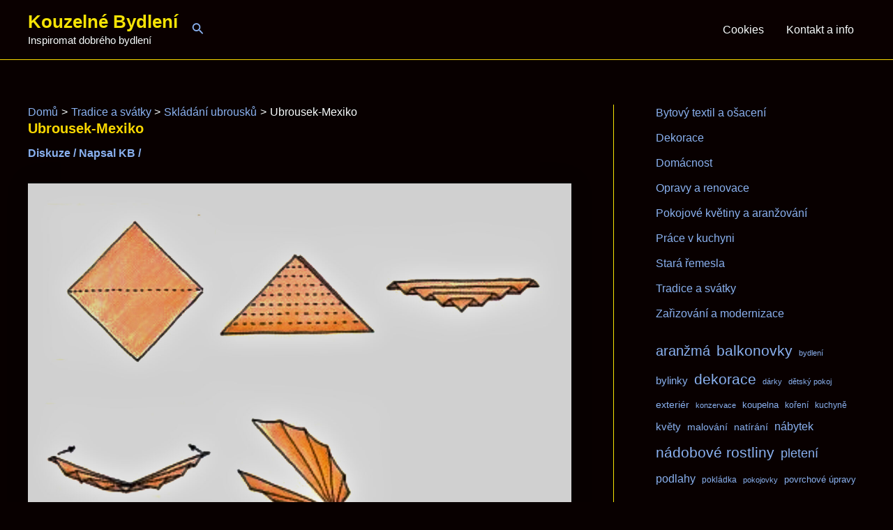

--- FILE ---
content_type: text/html; charset=utf-8
request_url: https://www.google.com/recaptcha/api2/aframe
body_size: 268
content:
<!DOCTYPE HTML><html><head><meta http-equiv="content-type" content="text/html; charset=UTF-8"></head><body><script nonce="W_z8mjoxxxuPMWNeB4saXQ">/** Anti-fraud and anti-abuse applications only. See google.com/recaptcha */ try{var clients={'sodar':'https://pagead2.googlesyndication.com/pagead/sodar?'};window.addEventListener("message",function(a){try{if(a.source===window.parent){var b=JSON.parse(a.data);var c=clients[b['id']];if(c){var d=document.createElement('img');d.src=c+b['params']+'&rc='+(localStorage.getItem("rc::a")?sessionStorage.getItem("rc::b"):"");window.document.body.appendChild(d);sessionStorage.setItem("rc::e",parseInt(sessionStorage.getItem("rc::e")||0)+1);localStorage.setItem("rc::h",'1768925087314');}}}catch(b){}});window.parent.postMessage("_grecaptcha_ready", "*");}catch(b){}</script></body></html>